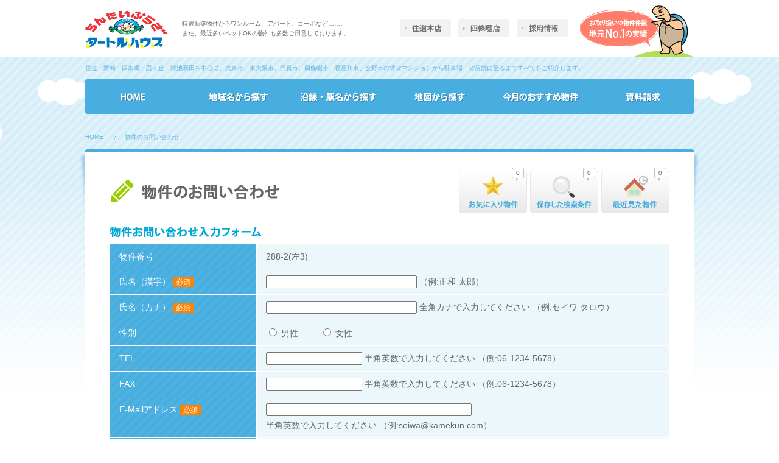

--- FILE ---
content_type: text/html
request_url: https://www.kamekun.com/style_search/contact.php?ids%5B%5D=288-2
body_size: 16515
content:
<!DOCTYPE html PUBLIC "-//W3C//DTD XHTML 1.0 Transitional//EN" "http://www.w3.org/TR/xhtml1/DTD/xhtml1-transitional.dtd">
<html xmlns="http://www.w3.org/1999/xhtml">
<head>
<meta http-equiv="Content-Type" content="text/html; charset=UTF-8" />
<title>物件のお問い合わせ｜タートルハウス</title>
<meta name="keywords" content=""/>
<meta name="description" content="" />
<link rel="stylesheet" type="text/css" href="/css/default.css">
<link rel="stylesheet" type="text/css" href="/css/common.css">
<link rel="stylesheet" type="text/css" href="/css/contact_form.css">
<script type="text/javascript" src="/js/lib/jquery.js"></script>
<script type="text/javascript" src="/js/plugin/jquery.easing.1.3.js"></script>
<script type="text/javascript" src="/js/myjs/common.js"></script>

<!--[if lte IE 6 ]>
<script type="text/javascript" src="/js/plugin/jquery.belatedPNG.min.js"></script>
<script type="text/javascript">

	(function($) {
		$(function() {
			$(".img_png").fixPng();
		});
	})(jQuery);

</script>
<![endif]-->
<script type="text/javascript">

</script>
<script language = "JavaScript" 
        charset = "utf-8"
        src     = "/js/jslb_ajax04.js">
</script>

<SCRIPT LANGUAGE="JavaScript">
<!--

var URL = "https://www.kamekun.com/";

my_stock_navi_disp();

//Myリスト情報表示
function my_stock_navi_disp()
{
	sendRequest(my_stock_navi_result,'','POST',URL + 'ajax_my_stock_navi.php',true,true);
	
}
//Myリスト情報表示結果
function my_stock_navi_result(res)
{
	var resdata = res.responseText
	
	//alert(resdata);
	
	
	
	document.getElementById('my_stock_navi').innerHTML=resdata;
}

//お気に入り追加
function favoriteAdd(ocode,room_code,btn_area)
{
	var Btn = '<div class="add_stock_btn type_favorite state_entry_complete"><span class="txt_hide">お気に入り済</span></div>';
	
	document.getElementById(btn_area).innerHTML=Btn;
	
	sendRequest(favorite_result,'&ocode=' + ocode + '&room_code=' + room_code + '','POST',URL + 'ajax_favorite_add.php',true,true);
}
//お気に入り登録結果
function favorite_result(res)
{
	var resdata = res.responseText
	
	alert('お気に入りに登録しました。');
	
	my_stock_navi_disp();
}
//お気に入り削除
function favoriteDel(ocode,room_code,btn_area)
{
	
	sendRequest(favorite_del_result,'&ocode=' + ocode + '&room_code=' + room_code + '&del_mode=1','POST',URL + 'ajax_favorite_add.php',true,true);
}
//お気に入り削除結果
function favorite_del_result(res)
{
	var resdata = res.responseText
	
	alert('お気に入りから削除しました。');
	
	my_stock_navi_disp();
	favoriteDisp();
}

//お気に入り表示
function favoriteDisp()
{
	sendRequest(favoriteDisp_result,'&sort=','POST',URL + 'ajax_favorite_disp.php',true,true);
}
function favoriteDisp2(sort)
{
	//alert(sort);
	sendRequest(favoriteDisp_result,'&sort=' + sort + '','POST',URL + 'ajax_favorite_disp.php',true,true);
}
//お気に入り表示結果
function favoriteDisp_result(res)
{
	var resdata = res.responseText
	
	document.getElementById('favorite_box').innerHTML=resdata;
}
//お気に入り一括登録
function favoriteAllAdd()
{	
	if ($("input[name='ids[]']:checked").length < 1) {
		return;
	}
	
	//選択されたチェックボックスの値を配列に保存
        var checks=[];
        var btn_area;
		var idx = 1;
		var Btn = '<div class="add_stock_btn type_favorite state_entry_complete"><span class="txt_hide">お気に入り済</span></div>';
		
		$("[name='ids[]']:checked").each(function(){
            checks.push(this.value);
        });
	
	
	$.ajax({
            type: "POST",
            url: URL + "ajax_favorite_all_add.php",
            data: {
                "checks":checks
            },
            success: function(data){
                if(data != '') {
                    alert('お気に入りに登録しました。');
					my_stock_navi_disp();
					
					for (var i=0; i<document.detail_bundle.elements['ids[]'].length; i++){
			
						if(document.detail_bundle.elements['ids[]'][i].checked){
							btn_area = 'recomend_btn' + idx;
							document.getElementById(btn_area).innerHTML=Btn;
						}
						
						
						idx = idx+1;
					}
                }
            }
        });
		
        
		
}
//お気に入り一括削除
function favoriteAllDel()
{	
	if ($("input[name='ids[]']:checked").length < 1) {
		return;
	}
	
	//選択されたチェックボックスの値を配列に保存
        var checks=[];
        $("[name='ids[]']:checked").each(function(){
            checks.push(this.value);
        });
	
	$.ajax({
            type: "POST",
            url: URL + "ajax_favorite_del.php",
            data: {
                "checks":checks
            },
            success: function(data){
                if(data != '') {
                    alert('選択されたお気に入りを削除しました。');
					my_stock_navi_disp();
					favoriteDisp();
                }
            }
        });
        
		
}



//最近見たページ登録
function history_add()
{	

	var ocode='';
	var room_code='';
	
	
	$.ajax({
            type: "POST",
            url: URL + "ajax_history_add.php",
            data: {
                "ocode":ocode,
				"room_code":room_code
            },
            success: function(data){
                if(data != '') {
					my_stock_navi_disp();
                }
            }
        });
        
}


//最近見た物件表示
function historyDisp()
{
	sendRequest(historyDisp_result,'&sort=&history_flg=1','POST',URL + 'ajax_favorite_disp.php',true,true);
}
function historyDisp2(sort)
{
	sendRequest(historyDisp_result,'&sort=' + sort + '&history_flg=1','POST',URL + 'ajax_favorite_disp.php',true,true);
}
//最近見た物件表示結果
function historyDisp_result(res)
{
	var resdata = res.responseText
	
	document.getElementById('favorite_box').innerHTML=resdata;
}

//現在の検索条件を保存
function search_conditionAdd()
{	
	
	var mode = 'form';
	
	$.ajax({
            type: "POST",
            url: URL + "ajax_search_condition_add.php",
			data: {
                "mode":mode
            },
            success: function(data){
                if(data != '') {
					
					alert('検索条件を保存しました。');
					my_stock_navi_disp();
					document.getElementById('save_search_condition_btn_box').innerHTML='';
					
                }
            }
        });
        
}

//検索条件を保存表示
function search_conditionDisp()
{
	$.ajax({
            type: "POST",
            url: URL + "ajax_search_condition_disp.php",
            success: function(data){
                if(data != '') {
					document.getElementById('favorite_box').innerHTML=data;
                }
            }
        });
}
//検索条件を削除
function search_conditionDel(key_str,btn_area)
{
	$.ajax({
            type: "POST",
            url: URL + "ajax_search_condition_del.php",
			data: {
                "key_str":key_str
            },
            success: function(data){
                if(data != '') {
					alert('検索条件から削除しました。');
					my_stock_navi_disp();
					search_conditionDisp();
                }
            }
        });
		
	
}
//検索条件を一括削除
function search_conditionAllDel()
{	
	if ($("input[name='ids[]']:checked").length < 1) {
		return;
	}
	
	//選択されたチェックボックスの値を配列に保存
        var checks=[];
        $("[name='ids[]']:checked").each(function(){
            checks.push(this.value);
        });
	
	$.ajax({
            type: "POST",
            url: URL + "ajax_search_condition_alldel.php",
            data: {
                "checks":checks
            },
            success: function(data){
                if(data != '') {
                    alert('検索条件から削除しました。');
					my_stock_navi_disp();
					search_conditionDisp();
                }
            }
        });
        
		
}

//-->
</SCRIPT>
</head>
<body id="page_top">
<div id="all_wrap">
<div id="header_wrap">
	<h1 id="header_logo"><a href="/"><img src="/image/common/header_logo.gif" height="60" width="134" alt="住道・四条畷のマンション・アパート・ハイツなどのお部屋探しをサポート｜タートルハウス"></a></h1>
	<p id="header_txt">特選新築物件からワンルーム、アパート、コーポなど……。<br />また、最近多いペットOKの物件も多数ご用意しております。</p>
	<p id="header_copy"><img src="/image/common/header_copy.gif" height="86" width="187" alt="お取り扱いの物件件数地元No.1の実績"></p>
	<ul id="primary_navi">
		<li><a href="/company/"><img src="/image/common/primary_navi/navi01_up.gif" height="29" width="84" alt="住道本店"></a></li>
		<li><a href="/company/index02.php"><img src="/image/common/primary_navi/navi02_up.gif" height="29" width="84" alt="四條畷店"></a></li>
		<li><a href="/recruit/"><img src="/image/common/primary_navi/navi03_up.gif" height="29" width="84" alt="採用情報"></a></li>
	</ul>
</div>

<div id="contents_wrap">
<p id="common_copy">住道・野崎・四条畷・忍ヶ丘・鴻池新田を中心に、大東市、東大阪市、門真市、四條畷市、寝屋川市、交野市の賃貸マンションから駐車場・貸店舗に至るまですべてをご紹介します。</p>
<ul id="global_navi">
	<li><a href="https://www.kamekun.com/"><img src="/image/common/global_navi/navi01_up.gif" height="57" width="166" alt="HOME"></a></li>
	<li><a href="https://www.kamekun.com/area_search/"><img src="/image/common/global_navi/navi02_up.gif" height="57" width="167" alt="地域名から探す"></a></li>
	<li><a href="https://www.kamekun.com/route_search/"><img src="/image/common/global_navi/navi03_up.gif" height="57" width="167" alt="沿線・駅名から探す"></a></li>
	<li><a href="https://www.kamekun.com/map_search/"><img src="/image/common/global_navi/navi04_up.gif" height="57" width="167" alt="地図から探す"></a></li>
	<li><a href="https://www.kamekun.com/recommend/"><img src="/image/common/global_navi/navi05_up.gif" height="57" width="167" alt="今月のおすすめ物件"></a></li>
	<li><a href="https://www.kamekun.com/request/"><img src="/image/common/global_navi/navi06_up.gif" height="57" width="166" alt="資料請求"></a></li>
</ul>


<ul id="breadcrumb">
	<li><a href="/">HOME</a></li>
		<li>物件のお問い合わせ</li>
</ul>

<div id="contents_box">
<ul class="my_stock_navi" id="my_stock_navi">
</ul>
	<h2><img src="../image/bukken_contact/title.gif" height="37" width="280" alt="物件のお問い合わせ" /></h2>

	<script>
function formback() {
	document.contact.action="confirm.php?back";
	document.contact.submit();
}
</script>

<form name="contact" method="post" action="confirm.php">

	<p class="spt40"><img src="/image/bukken_contact/t01.gif" height="18" width="252" alt="物件お問い合わせ入力フォーム" /></p>
	<table width="920" border="0" cellspacing="1" cellpadding="0" class="spt10">
		<tr>
			<th align="left" valign="top" class="contact_blue_pattern">物件番号</th>
			<td align="left" valign="center" class="contact_blue_pattern">
288-2(左3)
<input type="hidden" name="ids[]" value="288-2">
			</td>
		</tr>
		<tr>
			<th align="left" valign="top" class="contact_blue_pattern">氏名（漢字） <span class="hissu">必須</span></th>
			<td align="left" valign="center" class="contact_blue_pattern">
<input type="text" style="width:240px;" name="c_name" value="">
（例:正和 太郎）			</td>
		</tr>
		<tr>
			<th align="left" valign="top" class="contact_blue_pattern">氏名（カナ） <span class="hissu">必須</span></th>
			<td align="left" valign="center" class="contact_blue_pattern">
<input type="text" style="width:240px;" name="c_namekana" value="">
全角カナで入力してください （例:セイワ タロウ）			</td>
		</tr>
		<tr>
			<th align="left" valign="top" class="contact_blue_pattern">性別</th>
			<td align="left" valign="center" class="contact_blue_pattern">
<label><input type="radio" name="c_gender" value="男性" > 男性 </label>　　
<label><input type="radio" name="c_gender" value="女性" > 女性 </label>
			</td>
		</tr>
		<tr>
			<th align="left" valign="top" class="contact_blue_pattern">TEL</th>
			<td align="left" valign="center" class="contact_blue_pattern">
<input type="text" style="width:150px;" name="c_tel" value="">
半角英数で入力してください （例:06-1234-5678）			</td>
		</tr>
		<tr>
			<th align="left" valign="top" class="contact_blue_pattern">FAX</th>
			<td align="left" valign="center" class="contact_blue_pattern">
<input type="text" style="width:150px;" name="c_fax" value="">
半角英数で入力してください （例:06-1234-5678）			</td>
		</tr>
		<tr>
			<th align="left" valign="top" class="contact_blue_pattern">E-Mailアドレス <span class="hissu">必須</span></th>
			<td align="left" valign="center" class="contact_blue_pattern">
<input type="text" style="width:330px;" name="c_email" value="">
				<p class="spt5 contact_txt">半角英数で入力してください （例:seiwa@kamekun.com）</p>

			</td>
		</tr>
		<tr>
			<th align="left" valign="top" class="contact_blue_pattern">E-Mailアドレス（再確認） <span class="hissu">必須</span></th>
			<td align="left" valign="center" class="contact_blue_pattern">
<input type="text" style="width:330px;" name="c_emailconf" value="">
				<p class="spt5 contact_txt txt_orange">確認のためですので、上記項目をコピーしないでください</p>
			</td>
		</tr>
		<tr>
			<th align="left" valign="top" class="contact_blue_pattern">メール以外の返信を御希望の場合<br />郵送(ご住所)</th>
			<td align="left" valign="center" class="contact_blue_pattern">
<textarea name="c_address" style="width:580px; height:110px;"></textarea>
</td>
		</tr>
		<tr>
			<th align="left" valign="top" class="contact_blue_pattern">お問い合わせ先 <span class="hissu">必須</span></th>
			<td align="left" valign="center" class="contact_blue_pattern">
<label><input type="radio" name="c_shop" value="住道店" > 住道店 </label>　　
<label><input type="radio" name="c_shop" value="四條畷店" > 四條畷店 </label>
			</td>
		</tr>
		<tr>
			<th align="left" valign="top" class="contact_blue_pattern">お問い合わせ内容</th>
			<td align="left" valign="center" class="contact_blue_pattern">
<textarea name="c_comment" style="width:580px; height:110px;"></textarea>
			</td>
		</tr>
	</table>
	<ul id="form_btn_box">

		<li><input type="image" src="/image/contact_form/confirm_blue_btn_up.gif" height="60" width="226" alt="確認画面へ" /></li>
		<li><a href="javascript:document.contact.reset();"><img src="/image/contact_form/reset_blue_btn_up.gif" height="60" width="226" alt="内容をリセット" /></a></li>
	</ul>
</form>


</div>
</div>
<a href="#page_top" id="return_btn"><img src="/image/common/return_btn.gif" height="50" width="50" alt="PAGE TOP"></a>
<div id="footer_wrap">
	<ul id="footer_navi">
		<li><a href="https://www.kamekun.com/">ホーム</a></li><!--
		--><li><a href="https://www.kamekun.com/request/">資料請求</a></li><!--
		--><li><a href="https://www.kamekun.com/company/">住道本店のご案内</a></li><!--
		--><li><a href="https://www.kamekun.com/company/index02.php">四條畷店のご案内</a></li><!--
		--><li><a href="https://www.kamekun.com/owner/">家主の皆さまへ</a></li><!--
		--><li><a href="https://www.kamekun.com/recruit/">採用情報</a></li><!--
		--><li><a href="https://www.kamekun.com/link/">リンク</a></li>
	</ul>
	<p id="copyright">Copyright 2000-2013 All right reserved.Produced by タートルハウス</p>
</div>


<script>
  (function(i,s,o,g,r,a,m){i['GoogleAnalyticsObject']=r;i[r]=i[r]||function(){
  (i[r].q=i[r].q||[]).push(arguments)},i[r].l=1*new Date();a=s.createElement(o),
  m=s.getElementsByTagName(o)[0];a.async=1;a.src=g;m.parentNode.insertBefore(a,m)
  })(window,document,'script','https://www.google-analytics.com/analytics.js','ga');

  ga('create', 'UA-6922444-1', 'auto');
  ga('send', 'pageview');
</script>

<script async src="https://www.googletagmanager.com/gtag/js?id=G-S80M2J63CE"></script>
<script>
  window.dataLayer = window.dataLayer || [];
  function gtag(){dataLayer.push(arguments);}
  gtag('js', new Date());

  gtag('config', 'G-S80M2J63CE');
</script>


</div>
</body>
</html>


--- FILE ---
content_type: text/css
request_url: https://www.kamekun.com/css/contact_form.css
body_size: 1095
content:
@charset "UTF-8";
/* CSS Document */

th.contact_blue_pattern{ background: url(../image/common/bg_pattern01.gif) left top repeat; padding: 10px 15px; width: 210px; font-weight: normal; font-size: 14px; line-height: 20px; color: #ffffff;}
td.contact_blue_pattern{ background: #ecf7fc; padding: 10px 15px; font-size: 14px; line-height: 20px;}
th.contact_green_pattern{ background: url(../image/common/bg_pattern02.gif) left top repeat; padding: 10px 15px; width: 210px; font-weight: normal; font-size: 14px; line-height: 20px; color: #ffffff;}
td.contact_green_pattern{ background: #f8fcec; padding: 10px 15px; font-size: 14px; line-height: 20px;}
.contact_txt{ font-size: 14px; line-height: 20px;}
#form_btn_box{ width: 552px; overflow: hidden; padding-right: 50px; margin:60px auto 0;}
#form_btn_box li{ width: 226px; margin-left: 50px; float: left; display: inline;}
.hissu{ background: #ff8300; color: #ffffff; font-size: 12px; line-height: 14px; padding:1px 5px;}
.form_complete{ margin-top: 40px; background: #f2f2f2; text-align: center; padding: 30px 0; font-size: 14px; line-height: 20px;}